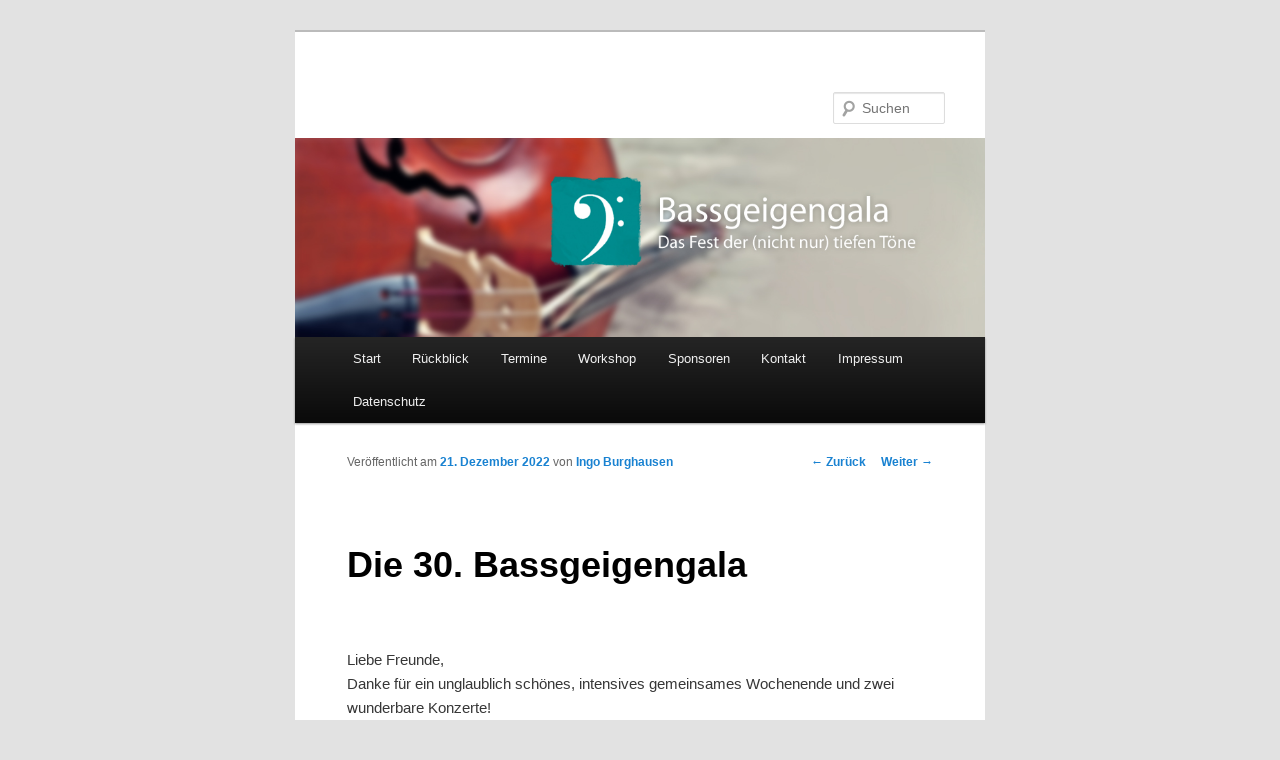

--- FILE ---
content_type: text/html; charset=UTF-8
request_url: http://bassgeigengala.de/?p=2057
body_size: 30405
content:
<!DOCTYPE html>
<!--[if IE 6]>
<html id="ie6" lang="de">
<![endif]-->
<!--[if IE 7]>
<html id="ie7" lang="de">
<![endif]-->
<!--[if IE 8]>
<html id="ie8" lang="de">
<![endif]-->
<!--[if !(IE 6) & !(IE 7) & !(IE 8)]><!-->
<html lang="de">
<!--<![endif]-->
<head>
<meta charset="UTF-8" />
<meta name="viewport" content="width=device-width" />
<title>
Die 30. Bassgeigengala | 	</title>
<link rel="profile" href="http://gmpg.org/xfn/11" />
<link rel="stylesheet" type="text/css" media="all" href="http://bassgeigengala.de/wordpress/wp-content/themes/twentyeleven/style.css?ver=20190507" />
<link rel="pingback" href="http://bassgeigengala.de/wordpress/xmlrpc.php">
<!--[if lt IE 9]>
<script src="http://bassgeigengala.de/wordpress/wp-content/themes/twentyeleven/js/html5.js?ver=3.7.0" type="text/javascript"></script>
<![endif]-->
<meta name='robots' content='max-image-preview:large' />
	<style>img:is([sizes="auto" i], [sizes^="auto," i]) { contain-intrinsic-size: 3000px 1500px }</style>
	<link rel="alternate" type="application/rss+xml" title=" &raquo; Feed" href="http://bassgeigengala.de/?feed=rss2" />
<link rel="alternate" type="application/rss+xml" title=" &raquo; Kommentar-Feed" href="http://bassgeigengala.de/?feed=comments-rss2" />
<script type="text/javascript">
/* <![CDATA[ */
window._wpemojiSettings = {"baseUrl":"https:\/\/s.w.org\/images\/core\/emoji\/16.0.1\/72x72\/","ext":".png","svgUrl":"https:\/\/s.w.org\/images\/core\/emoji\/16.0.1\/svg\/","svgExt":".svg","source":{"concatemoji":"http:\/\/bassgeigengala.de\/wordpress\/wp-includes\/js\/wp-emoji-release.min.js?ver=6.8.3"}};
/*! This file is auto-generated */
!function(s,n){var o,i,e;function c(e){try{var t={supportTests:e,timestamp:(new Date).valueOf()};sessionStorage.setItem(o,JSON.stringify(t))}catch(e){}}function p(e,t,n){e.clearRect(0,0,e.canvas.width,e.canvas.height),e.fillText(t,0,0);var t=new Uint32Array(e.getImageData(0,0,e.canvas.width,e.canvas.height).data),a=(e.clearRect(0,0,e.canvas.width,e.canvas.height),e.fillText(n,0,0),new Uint32Array(e.getImageData(0,0,e.canvas.width,e.canvas.height).data));return t.every(function(e,t){return e===a[t]})}function u(e,t){e.clearRect(0,0,e.canvas.width,e.canvas.height),e.fillText(t,0,0);for(var n=e.getImageData(16,16,1,1),a=0;a<n.data.length;a++)if(0!==n.data[a])return!1;return!0}function f(e,t,n,a){switch(t){case"flag":return n(e,"\ud83c\udff3\ufe0f\u200d\u26a7\ufe0f","\ud83c\udff3\ufe0f\u200b\u26a7\ufe0f")?!1:!n(e,"\ud83c\udde8\ud83c\uddf6","\ud83c\udde8\u200b\ud83c\uddf6")&&!n(e,"\ud83c\udff4\udb40\udc67\udb40\udc62\udb40\udc65\udb40\udc6e\udb40\udc67\udb40\udc7f","\ud83c\udff4\u200b\udb40\udc67\u200b\udb40\udc62\u200b\udb40\udc65\u200b\udb40\udc6e\u200b\udb40\udc67\u200b\udb40\udc7f");case"emoji":return!a(e,"\ud83e\udedf")}return!1}function g(e,t,n,a){var r="undefined"!=typeof WorkerGlobalScope&&self instanceof WorkerGlobalScope?new OffscreenCanvas(300,150):s.createElement("canvas"),o=r.getContext("2d",{willReadFrequently:!0}),i=(o.textBaseline="top",o.font="600 32px Arial",{});return e.forEach(function(e){i[e]=t(o,e,n,a)}),i}function t(e){var t=s.createElement("script");t.src=e,t.defer=!0,s.head.appendChild(t)}"undefined"!=typeof Promise&&(o="wpEmojiSettingsSupports",i=["flag","emoji"],n.supports={everything:!0,everythingExceptFlag:!0},e=new Promise(function(e){s.addEventListener("DOMContentLoaded",e,{once:!0})}),new Promise(function(t){var n=function(){try{var e=JSON.parse(sessionStorage.getItem(o));if("object"==typeof e&&"number"==typeof e.timestamp&&(new Date).valueOf()<e.timestamp+604800&&"object"==typeof e.supportTests)return e.supportTests}catch(e){}return null}();if(!n){if("undefined"!=typeof Worker&&"undefined"!=typeof OffscreenCanvas&&"undefined"!=typeof URL&&URL.createObjectURL&&"undefined"!=typeof Blob)try{var e="postMessage("+g.toString()+"("+[JSON.stringify(i),f.toString(),p.toString(),u.toString()].join(",")+"));",a=new Blob([e],{type:"text/javascript"}),r=new Worker(URL.createObjectURL(a),{name:"wpTestEmojiSupports"});return void(r.onmessage=function(e){c(n=e.data),r.terminate(),t(n)})}catch(e){}c(n=g(i,f,p,u))}t(n)}).then(function(e){for(var t in e)n.supports[t]=e[t],n.supports.everything=n.supports.everything&&n.supports[t],"flag"!==t&&(n.supports.everythingExceptFlag=n.supports.everythingExceptFlag&&n.supports[t]);n.supports.everythingExceptFlag=n.supports.everythingExceptFlag&&!n.supports.flag,n.DOMReady=!1,n.readyCallback=function(){n.DOMReady=!0}}).then(function(){return e}).then(function(){var e;n.supports.everything||(n.readyCallback(),(e=n.source||{}).concatemoji?t(e.concatemoji):e.wpemoji&&e.twemoji&&(t(e.twemoji),t(e.wpemoji)))}))}((window,document),window._wpemojiSettings);
/* ]]> */
</script>
<link rel='stylesheet' id='pmb_common-css' href='http://bassgeigengala.de/wordpress/wp-content/plugins/print-my-blog/assets/styles/pmb-common.css?ver=1762371725' type='text/css' media='all' />
<style id='wp-emoji-styles-inline-css' type='text/css'>

	img.wp-smiley, img.emoji {
		display: inline !important;
		border: none !important;
		box-shadow: none !important;
		height: 1em !important;
		width: 1em !important;
		margin: 0 0.07em !important;
		vertical-align: -0.1em !important;
		background: none !important;
		padding: 0 !important;
	}
</style>
<link rel='stylesheet' id='wp-block-library-css' href='http://bassgeigengala.de/wordpress/wp-includes/css/dist/block-library/style.min.css?ver=6.8.3' type='text/css' media='all' />
<style id='wp-block-library-theme-inline-css' type='text/css'>
.wp-block-audio :where(figcaption){color:#555;font-size:13px;text-align:center}.is-dark-theme .wp-block-audio :where(figcaption){color:#ffffffa6}.wp-block-audio{margin:0 0 1em}.wp-block-code{border:1px solid #ccc;border-radius:4px;font-family:Menlo,Consolas,monaco,monospace;padding:.8em 1em}.wp-block-embed :where(figcaption){color:#555;font-size:13px;text-align:center}.is-dark-theme .wp-block-embed :where(figcaption){color:#ffffffa6}.wp-block-embed{margin:0 0 1em}.blocks-gallery-caption{color:#555;font-size:13px;text-align:center}.is-dark-theme .blocks-gallery-caption{color:#ffffffa6}:root :where(.wp-block-image figcaption){color:#555;font-size:13px;text-align:center}.is-dark-theme :root :where(.wp-block-image figcaption){color:#ffffffa6}.wp-block-image{margin:0 0 1em}.wp-block-pullquote{border-bottom:4px solid;border-top:4px solid;color:currentColor;margin-bottom:1.75em}.wp-block-pullquote cite,.wp-block-pullquote footer,.wp-block-pullquote__citation{color:currentColor;font-size:.8125em;font-style:normal;text-transform:uppercase}.wp-block-quote{border-left:.25em solid;margin:0 0 1.75em;padding-left:1em}.wp-block-quote cite,.wp-block-quote footer{color:currentColor;font-size:.8125em;font-style:normal;position:relative}.wp-block-quote:where(.has-text-align-right){border-left:none;border-right:.25em solid;padding-left:0;padding-right:1em}.wp-block-quote:where(.has-text-align-center){border:none;padding-left:0}.wp-block-quote.is-large,.wp-block-quote.is-style-large,.wp-block-quote:where(.is-style-plain){border:none}.wp-block-search .wp-block-search__label{font-weight:700}.wp-block-search__button{border:1px solid #ccc;padding:.375em .625em}:where(.wp-block-group.has-background){padding:1.25em 2.375em}.wp-block-separator.has-css-opacity{opacity:.4}.wp-block-separator{border:none;border-bottom:2px solid;margin-left:auto;margin-right:auto}.wp-block-separator.has-alpha-channel-opacity{opacity:1}.wp-block-separator:not(.is-style-wide):not(.is-style-dots){width:100px}.wp-block-separator.has-background:not(.is-style-dots){border-bottom:none;height:1px}.wp-block-separator.has-background:not(.is-style-wide):not(.is-style-dots){height:2px}.wp-block-table{margin:0 0 1em}.wp-block-table td,.wp-block-table th{word-break:normal}.wp-block-table :where(figcaption){color:#555;font-size:13px;text-align:center}.is-dark-theme .wp-block-table :where(figcaption){color:#ffffffa6}.wp-block-video :where(figcaption){color:#555;font-size:13px;text-align:center}.is-dark-theme .wp-block-video :where(figcaption){color:#ffffffa6}.wp-block-video{margin:0 0 1em}:root :where(.wp-block-template-part.has-background){margin-bottom:0;margin-top:0;padding:1.25em 2.375em}
</style>
<style id='classic-theme-styles-inline-css' type='text/css'>
/*! This file is auto-generated */
.wp-block-button__link{color:#fff;background-color:#32373c;border-radius:9999px;box-shadow:none;text-decoration:none;padding:calc(.667em + 2px) calc(1.333em + 2px);font-size:1.125em}.wp-block-file__button{background:#32373c;color:#fff;text-decoration:none}
</style>
<link rel='stylesheet' id='pmb-select2-css' href='http://bassgeigengala.de/wordpress/wp-content/plugins/print-my-blog/assets/styles/libs/select2.min.css?ver=4.0.6' type='text/css' media='all' />
<link rel='stylesheet' id='pmb-jquery-ui-css' href='http://bassgeigengala.de/wordpress/wp-content/plugins/print-my-blog/assets/styles/libs/jquery-ui/jquery-ui.min.css?ver=1.11.4' type='text/css' media='all' />
<link rel='stylesheet' id='pmb-setup-page-css' href='http://bassgeigengala.de/wordpress/wp-content/plugins/print-my-blog/assets/styles/setup-page.css?ver=1762371725' type='text/css' media='all' />
<style id='global-styles-inline-css' type='text/css'>
:root{--wp--preset--aspect-ratio--square: 1;--wp--preset--aspect-ratio--4-3: 4/3;--wp--preset--aspect-ratio--3-4: 3/4;--wp--preset--aspect-ratio--3-2: 3/2;--wp--preset--aspect-ratio--2-3: 2/3;--wp--preset--aspect-ratio--16-9: 16/9;--wp--preset--aspect-ratio--9-16: 9/16;--wp--preset--color--black: #000;--wp--preset--color--cyan-bluish-gray: #abb8c3;--wp--preset--color--white: #fff;--wp--preset--color--pale-pink: #f78da7;--wp--preset--color--vivid-red: #cf2e2e;--wp--preset--color--luminous-vivid-orange: #ff6900;--wp--preset--color--luminous-vivid-amber: #fcb900;--wp--preset--color--light-green-cyan: #7bdcb5;--wp--preset--color--vivid-green-cyan: #00d084;--wp--preset--color--pale-cyan-blue: #8ed1fc;--wp--preset--color--vivid-cyan-blue: #0693e3;--wp--preset--color--vivid-purple: #9b51e0;--wp--preset--color--blue: #1982d1;--wp--preset--color--dark-gray: #373737;--wp--preset--color--medium-gray: #666;--wp--preset--color--light-gray: #e2e2e2;--wp--preset--gradient--vivid-cyan-blue-to-vivid-purple: linear-gradient(135deg,rgba(6,147,227,1) 0%,rgb(155,81,224) 100%);--wp--preset--gradient--light-green-cyan-to-vivid-green-cyan: linear-gradient(135deg,rgb(122,220,180) 0%,rgb(0,208,130) 100%);--wp--preset--gradient--luminous-vivid-amber-to-luminous-vivid-orange: linear-gradient(135deg,rgba(252,185,0,1) 0%,rgba(255,105,0,1) 100%);--wp--preset--gradient--luminous-vivid-orange-to-vivid-red: linear-gradient(135deg,rgba(255,105,0,1) 0%,rgb(207,46,46) 100%);--wp--preset--gradient--very-light-gray-to-cyan-bluish-gray: linear-gradient(135deg,rgb(238,238,238) 0%,rgb(169,184,195) 100%);--wp--preset--gradient--cool-to-warm-spectrum: linear-gradient(135deg,rgb(74,234,220) 0%,rgb(151,120,209) 20%,rgb(207,42,186) 40%,rgb(238,44,130) 60%,rgb(251,105,98) 80%,rgb(254,248,76) 100%);--wp--preset--gradient--blush-light-purple: linear-gradient(135deg,rgb(255,206,236) 0%,rgb(152,150,240) 100%);--wp--preset--gradient--blush-bordeaux: linear-gradient(135deg,rgb(254,205,165) 0%,rgb(254,45,45) 50%,rgb(107,0,62) 100%);--wp--preset--gradient--luminous-dusk: linear-gradient(135deg,rgb(255,203,112) 0%,rgb(199,81,192) 50%,rgb(65,88,208) 100%);--wp--preset--gradient--pale-ocean: linear-gradient(135deg,rgb(255,245,203) 0%,rgb(182,227,212) 50%,rgb(51,167,181) 100%);--wp--preset--gradient--electric-grass: linear-gradient(135deg,rgb(202,248,128) 0%,rgb(113,206,126) 100%);--wp--preset--gradient--midnight: linear-gradient(135deg,rgb(2,3,129) 0%,rgb(40,116,252) 100%);--wp--preset--font-size--small: 13px;--wp--preset--font-size--medium: 20px;--wp--preset--font-size--large: 36px;--wp--preset--font-size--x-large: 42px;--wp--preset--spacing--20: 0.44rem;--wp--preset--spacing--30: 0.67rem;--wp--preset--spacing--40: 1rem;--wp--preset--spacing--50: 1.5rem;--wp--preset--spacing--60: 2.25rem;--wp--preset--spacing--70: 3.38rem;--wp--preset--spacing--80: 5.06rem;--wp--preset--shadow--natural: 6px 6px 9px rgba(0, 0, 0, 0.2);--wp--preset--shadow--deep: 12px 12px 50px rgba(0, 0, 0, 0.4);--wp--preset--shadow--sharp: 6px 6px 0px rgba(0, 0, 0, 0.2);--wp--preset--shadow--outlined: 6px 6px 0px -3px rgba(255, 255, 255, 1), 6px 6px rgba(0, 0, 0, 1);--wp--preset--shadow--crisp: 6px 6px 0px rgba(0, 0, 0, 1);}:where(.is-layout-flex){gap: 0.5em;}:where(.is-layout-grid){gap: 0.5em;}body .is-layout-flex{display: flex;}.is-layout-flex{flex-wrap: wrap;align-items: center;}.is-layout-flex > :is(*, div){margin: 0;}body .is-layout-grid{display: grid;}.is-layout-grid > :is(*, div){margin: 0;}:where(.wp-block-columns.is-layout-flex){gap: 2em;}:where(.wp-block-columns.is-layout-grid){gap: 2em;}:where(.wp-block-post-template.is-layout-flex){gap: 1.25em;}:where(.wp-block-post-template.is-layout-grid){gap: 1.25em;}.has-black-color{color: var(--wp--preset--color--black) !important;}.has-cyan-bluish-gray-color{color: var(--wp--preset--color--cyan-bluish-gray) !important;}.has-white-color{color: var(--wp--preset--color--white) !important;}.has-pale-pink-color{color: var(--wp--preset--color--pale-pink) !important;}.has-vivid-red-color{color: var(--wp--preset--color--vivid-red) !important;}.has-luminous-vivid-orange-color{color: var(--wp--preset--color--luminous-vivid-orange) !important;}.has-luminous-vivid-amber-color{color: var(--wp--preset--color--luminous-vivid-amber) !important;}.has-light-green-cyan-color{color: var(--wp--preset--color--light-green-cyan) !important;}.has-vivid-green-cyan-color{color: var(--wp--preset--color--vivid-green-cyan) !important;}.has-pale-cyan-blue-color{color: var(--wp--preset--color--pale-cyan-blue) !important;}.has-vivid-cyan-blue-color{color: var(--wp--preset--color--vivid-cyan-blue) !important;}.has-vivid-purple-color{color: var(--wp--preset--color--vivid-purple) !important;}.has-black-background-color{background-color: var(--wp--preset--color--black) !important;}.has-cyan-bluish-gray-background-color{background-color: var(--wp--preset--color--cyan-bluish-gray) !important;}.has-white-background-color{background-color: var(--wp--preset--color--white) !important;}.has-pale-pink-background-color{background-color: var(--wp--preset--color--pale-pink) !important;}.has-vivid-red-background-color{background-color: var(--wp--preset--color--vivid-red) !important;}.has-luminous-vivid-orange-background-color{background-color: var(--wp--preset--color--luminous-vivid-orange) !important;}.has-luminous-vivid-amber-background-color{background-color: var(--wp--preset--color--luminous-vivid-amber) !important;}.has-light-green-cyan-background-color{background-color: var(--wp--preset--color--light-green-cyan) !important;}.has-vivid-green-cyan-background-color{background-color: var(--wp--preset--color--vivid-green-cyan) !important;}.has-pale-cyan-blue-background-color{background-color: var(--wp--preset--color--pale-cyan-blue) !important;}.has-vivid-cyan-blue-background-color{background-color: var(--wp--preset--color--vivid-cyan-blue) !important;}.has-vivid-purple-background-color{background-color: var(--wp--preset--color--vivid-purple) !important;}.has-black-border-color{border-color: var(--wp--preset--color--black) !important;}.has-cyan-bluish-gray-border-color{border-color: var(--wp--preset--color--cyan-bluish-gray) !important;}.has-white-border-color{border-color: var(--wp--preset--color--white) !important;}.has-pale-pink-border-color{border-color: var(--wp--preset--color--pale-pink) !important;}.has-vivid-red-border-color{border-color: var(--wp--preset--color--vivid-red) !important;}.has-luminous-vivid-orange-border-color{border-color: var(--wp--preset--color--luminous-vivid-orange) !important;}.has-luminous-vivid-amber-border-color{border-color: var(--wp--preset--color--luminous-vivid-amber) !important;}.has-light-green-cyan-border-color{border-color: var(--wp--preset--color--light-green-cyan) !important;}.has-vivid-green-cyan-border-color{border-color: var(--wp--preset--color--vivid-green-cyan) !important;}.has-pale-cyan-blue-border-color{border-color: var(--wp--preset--color--pale-cyan-blue) !important;}.has-vivid-cyan-blue-border-color{border-color: var(--wp--preset--color--vivid-cyan-blue) !important;}.has-vivid-purple-border-color{border-color: var(--wp--preset--color--vivid-purple) !important;}.has-vivid-cyan-blue-to-vivid-purple-gradient-background{background: var(--wp--preset--gradient--vivid-cyan-blue-to-vivid-purple) !important;}.has-light-green-cyan-to-vivid-green-cyan-gradient-background{background: var(--wp--preset--gradient--light-green-cyan-to-vivid-green-cyan) !important;}.has-luminous-vivid-amber-to-luminous-vivid-orange-gradient-background{background: var(--wp--preset--gradient--luminous-vivid-amber-to-luminous-vivid-orange) !important;}.has-luminous-vivid-orange-to-vivid-red-gradient-background{background: var(--wp--preset--gradient--luminous-vivid-orange-to-vivid-red) !important;}.has-very-light-gray-to-cyan-bluish-gray-gradient-background{background: var(--wp--preset--gradient--very-light-gray-to-cyan-bluish-gray) !important;}.has-cool-to-warm-spectrum-gradient-background{background: var(--wp--preset--gradient--cool-to-warm-spectrum) !important;}.has-blush-light-purple-gradient-background{background: var(--wp--preset--gradient--blush-light-purple) !important;}.has-blush-bordeaux-gradient-background{background: var(--wp--preset--gradient--blush-bordeaux) !important;}.has-luminous-dusk-gradient-background{background: var(--wp--preset--gradient--luminous-dusk) !important;}.has-pale-ocean-gradient-background{background: var(--wp--preset--gradient--pale-ocean) !important;}.has-electric-grass-gradient-background{background: var(--wp--preset--gradient--electric-grass) !important;}.has-midnight-gradient-background{background: var(--wp--preset--gradient--midnight) !important;}.has-small-font-size{font-size: var(--wp--preset--font-size--small) !important;}.has-medium-font-size{font-size: var(--wp--preset--font-size--medium) !important;}.has-large-font-size{font-size: var(--wp--preset--font-size--large) !important;}.has-x-large-font-size{font-size: var(--wp--preset--font-size--x-large) !important;}
:where(.wp-block-post-template.is-layout-flex){gap: 1.25em;}:where(.wp-block-post-template.is-layout-grid){gap: 1.25em;}
:where(.wp-block-columns.is-layout-flex){gap: 2em;}:where(.wp-block-columns.is-layout-grid){gap: 2em;}
:root :where(.wp-block-pullquote){font-size: 1.5em;line-height: 1.6;}
</style>
<link rel='stylesheet' id='twentyeleven-block-style-css' href='http://bassgeigengala.de/wordpress/wp-content/themes/twentyeleven/blocks.css?ver=20190102' type='text/css' media='all' />
<link rel="https://api.w.org/" href="http://bassgeigengala.de/index.php?rest_route=/" /><link rel="alternate" title="JSON" type="application/json" href="http://bassgeigengala.de/index.php?rest_route=/wp/v2/posts/2057" /><link rel="EditURI" type="application/rsd+xml" title="RSD" href="http://bassgeigengala.de/wordpress/xmlrpc.php?rsd" />
<meta name="generator" content="WordPress 6.8.3" />
<link rel="canonical" href="http://bassgeigengala.de/?p=2057" />
<link rel='shortlink' href='http://bassgeigengala.de/?p=2057' />
<link rel="alternate" title="oEmbed (JSON)" type="application/json+oembed" href="http://bassgeigengala.de/index.php?rest_route=%2Foembed%2F1.0%2Fembed&#038;url=http%3A%2F%2Fbassgeigengala.de%2F%3Fp%3D2057" />
<link rel="alternate" title="oEmbed (XML)" type="text/xml+oembed" href="http://bassgeigengala.de/index.php?rest_route=%2Foembed%2F1.0%2Fembed&#038;url=http%3A%2F%2Fbassgeigengala.de%2F%3Fp%3D2057&#038;format=xml" />
<style type="text/css">.recentcomments a{display:inline !important;padding:0 !important;margin:0 !important;}</style><link rel="icon" href="http://bassgeigengala.de/wordpress/wp-content/uploads/2021/09/Logo312x312-150x150.png" sizes="32x32" />
<link rel="icon" href="http://bassgeigengala.de/wordpress/wp-content/uploads/2021/09/Logo312x312-300x300.png" sizes="192x192" />
<link rel="apple-touch-icon" href="http://bassgeigengala.de/wordpress/wp-content/uploads/2021/09/Logo312x312-300x300.png" />
<meta name="msapplication-TileImage" content="http://bassgeigengala.de/wordpress/wp-content/uploads/2021/09/Logo312x312-300x300.png" />
</head>

<body class="wp-singular post-template-default single single-post postid-2057 single-format-standard wp-embed-responsive wp-theme-twentyeleven singular one-column content">
<div class="skip-link"><a class="assistive-text" href="#content">Zum Inhalt wechseln</a></div><div id="page" class="hfeed">
	<header id="branding" role="banner">
			<hgroup>
				<h1 id="site-title"><span><a href="http://bassgeigengala.de/" rel="home"></a></span></h1>
				<h2 id="site-description"></h2>
			</hgroup>

						<a href="http://bassgeigengala.de/">
									<img src="http://bassgeigengala.de/wordpress/wp-content/uploads/2014/01/bassgiegengala_head1.jpg" width="1000" height="288" alt="" />
								</a>
			
									<form method="get" id="searchform" action="http://bassgeigengala.de/">
		<label for="s" class="assistive-text">Suchen</label>
		<input type="text" class="field" name="s" id="s" placeholder="Suchen" />
		<input type="submit" class="submit" name="submit" id="searchsubmit" value="Suchen" />
	</form>
			
			<nav id="access" role="navigation">
				<h3 class="assistive-text">Hauptmenü</h3>
				<div class="menu"><ul>
<li ><a href="http://bassgeigengala.de/">Start</a></li><li class="page_item page-item-11 current_page_parent"><a href="http://bassgeigengala.de/?page_id=11">Rückblick</a></li>
<li class="page_item page-item-191"><a href="http://bassgeigengala.de/?page_id=191">Termine</a></li>
<li class="page_item page-item-14"><a href="http://bassgeigengala.de/?page_id=14">Workshop</a></li>
<li class="page_item page-item-16"><a href="http://bassgeigengala.de/?page_id=16">Sponsoren</a></li>
<li class="page_item page-item-72"><a href="http://bassgeigengala.de/?page_id=72">Kontakt</a></li>
<li class="page_item page-item-113"><a href="http://bassgeigengala.de/?page_id=113">Impressum</a></li>
<li class="page_item page-item-1108"><a href="http://bassgeigengala.de/?page_id=1108">Datenschutz</a></li>
</ul></div>
			</nav><!-- #access -->
	</header><!-- #branding -->


	<div id="main">

		<div id="primary">
			<div id="content" role="main">

				
					<nav id="nav-single">
						<h3 class="assistive-text">Beitrags-Navigation</h3>
						<span class="nav-previous"><a href="http://bassgeigengala.de/?p=2000" rel="prev"><span class="meta-nav">&larr;</span> Zurück</a></span>
						<span class="nav-next"><a href="http://bassgeigengala.de/?p=2059" rel="next">Weiter <span class="meta-nav">&rarr;</span></a></span>
					</nav><!-- #nav-single -->

					
<article id="post-2057" class="post-2057 post type-post status-publish format-standard hentry category-allgemein">
	<header class="entry-header">
		<h1 class="entry-title">Die 30. Bassgeigengala</h1>

				<div class="entry-meta">
			<span class="sep">Veröffentlicht am </span><a href="http://bassgeigengala.de/?p=2057" title="21:16" rel="bookmark"><time class="entry-date" datetime="2022-12-21T21:16:59+02:00">21. Dezember 2022</time></a><span class="by-author"> <span class="sep"> von </span> <span class="author vcard"><a class="url fn n" href="http://bassgeigengala.de/?author=3" title="Zeige alle Beiträge von Ingo Burghausen" rel="author">Ingo Burghausen</a></span></span>		</div><!-- .entry-meta -->
			</header><!-- .entry-header -->

	<div class="entry-content">
		
<p id="block-1b9ec84c-2055-453c-8458-1cb22e07e4f0"><br>Liebe Freunde,<br>Danke für ein unglaublich schönes, intensives gemeinsames Wochenende und zwei wunderbare Konzerte!<br>Es war für mich so wichtig, nach der coronabedingten Pause wieder mit euch gemeinsam zu musizieren!</p>



<h2 class="wp-block-heading" id="block-ab79da32-017d-4bfd-b9d6-431f85d3c547">Die 30. Bassgeigengala ist vollbracht und ich bin sehr glücklich …</h2>



<figure class="wp-block-image" id="block-1984eb09-17d6-4a35-b791-b368fb170d37"><img decoding="async" src="http://bassgeigengala.de/wordpress/wp-content/uploads/2022/07/3322cdf6-5e16-47e0-928f-8ea72be94a18-1200x800.jpg" alt=""/><figcaption>﻿</figcaption></figure>



<p id="block-7f1e38a6-cdb8-4087-8f20-2f208ce6037f">Besonders habe ich natürlich das Wiedersehen mit <strong>Mette und Miloslav</strong> genossen aber auch die Gewissheit, dass es mit jungen phantasievollen Menschen weiter geht, macht mich sehr glücklich!<br>﻿</p>



<figure class="wp-block-image" id="block-9ae1083b-0376-4fa7-8f84-94dada583c18"><img decoding="async" src="http://bassgeigengala.de/wordpress/wp-content/uploads/2022/07/IMG_4257.jpg" alt=""/><figcaption><strong>Fotos:</strong> C. Heysel, B. Kaiser &amp; K. Trumpf</figcaption></figure>



<p id="block-6f00e3f4-119b-44c7-8c69-1b7341718ce5">Ein herzliches Dankeschön geht an alle Unterstützer der letzten dreißig Jahre, an die Musikschule „Kurt Weill“, den Förderkreis, die Stadt Bernburg, die Kulturstiftung Dessau-Wörlitz, das Anhaltische Theater und an alle Mitwirkende!</p>



<p id="block-f99bd79f-128a-4d9d-a039-659fda8a13e6"><strong>Ein paar Ausschnitte unsere Konzertprogramme findet ihr</strong> jetzt im <a href="http://bassgeigengala.de/?p=2000">Beitrag &#8222;Videoimpressionen der 30. Bassgeigengala&#8220;</a>. Viel Spaß!</p>



<p id="block-b02cfaf3-ccec-4152-97fd-8548569f3e35">﻿</p>



<hr class="wp-block-separator" id="block-622cc43c-5605-4c75-9c82-abe3b83ac7cf"/>



<h2 class="wp-block-heading" id="block-7b235ce2-f082-49d7-bc9d-09be28c32c41">Kleine Chronik und Galerien der Bassgeigengala</h2>



<p id="block-1eb599ad-ba0b-410e-9b22-1a13b6b62654">Am 24. und am 25.06.22 <strong>&#8222;workshopte&#8220;</strong> und probte <strong>das Bassgeigenorchester in der Jugendherberge Bernburg (Saale)</strong> zunächst für die beiden Auftritte der <strong>30. Bassgeigengala</strong>.</p>



<p id="block-c6914346-d528-4146-90fd-f0516339e913"><a href="http://bassgeigengala.de/?p=1933"><strong>Hier ein paar Eindrücke dieser schönen und intensiven Vorbereitungs-Zeit.</strong></a></p>



<hr class="wp-block-separator" id="block-69b3281c-cab7-4cf9-ae5a-8be333b32e8f"/>



<p id="block-6a326a56-9b27-4a89-844d-3a563b7b254d">Am Abend des 25.06.22 war dann der lang ersehnte erste Auftritt der <strong>30. Bassgeigengala</strong> in der Schlosskirche St. Aegidien in Bernburg (Saale). Das Konzert fand im Rahmen des im Rahmen des<strong> 21. Bernburger Schlossbergfestes</strong> statt.</p>



<p id="block-b3fcf422-7ed1-4e5a-a3a6-7ab1f56d2264">Momentan können wir euch noch keine Videos von diesem tollen Konzert zeigen,<strong> <a href="http://vorbereitungs-workshop/">hier aber schonmal ein paar Schnappschüsse dieses Events</a>.</strong></p>



<hr class="wp-block-separator" id="block-3d240ef8-16d3-4016-8779-089e9d368335"/>



<p id="block-a6d4fabc-979d-4665-8515-44e0de94b45e">Das Konzert im und um das Schloss Mosigkau fand dann am 26.06.22 statt &#8211; bei mehr als 30°C!</p>



<p id="block-72301274-3a93-4e35-9a04-18b328fe8452">Eine <strong>Galerie</strong> mit wunderschönen<a href="http://bassgeigengala.de/?p=1757"> <strong>schwarz-weiß Aufnahmen von Thomas Steinberg</strong></a>, die sozusagen &#8222;Back Stage&#8220; bei den Vorbereitungen in Mosigkau entstanden, haben wir für euch schonmal<a href="http://bassgeigengala.de/?p=1757"> hier </a>zusammengstellt.</p>



<p id="block-774e5040-8617-4074-9778-857fb26ada15">Das Konzert, die Vorbereitung und die Preisverleihungen der <a href="http://bassgeigengala.de/?p=1832"><strong>Konzertes im und am Schloß Mosigkau am 26.06.2022</strong></a> wurden sehr schön von <strong>Claudia Heysel</strong> fotografisch dokumentiert. <a href="http://bassgeigengala.de/?p=1832">Das Album findet ihr hier!</a></p>



<p id="block-0243de08-3210-4193-945d-346443424d9a">Ich möchte an dieser Stelle auch nochmal meinen herzlichsten Dank für die Verleihung der Ehrenmedallie der Stadt Dessu-Roßlau und des Projektförderpreises des Förderkreises der Musikschule Kurt Weill e.V. aussprechen. Ich freue mich sehr darüber und bin sehr stolz und nehme diese Ehrungen im Namen der vielen, vielen Mitstreiter der letzten 30 Jahre, ohne diese das Erreichte niemals erreichbar gewesen wäre, an. DANKE!</p>



<p id="block-7414464d-05a4-492f-aea2-c31ace43ce19">Ich wünsche euch einen schönen Sommer, bis hoffentlich bald!</p>



<p id="block-4029d5a8-089e-4d1e-88dc-971e6c041197">Euer<em> Ingo Burghausen</em></p>
			</div><!-- .entry-content -->

	<footer class="entry-meta">
		Dieser Eintrag wurde veröffentlicht in <a href="http://bassgeigengala.de/?cat=1" rel="category">Allgemein</a> von <a href="http://bassgeigengala.de/?author=3">Ingo Burghausen</a>. Setze ein Lesezeichen zum <a href="http://bassgeigengala.de/?p=2057" title="Permalink zu Die 30. Bassgeigengala" rel="bookmark">Permalink</a>.		
			</footer><!-- .entry-meta -->
</article><!-- #post-2057 -->

						<div id="comments">
	
	
	
	
</div><!-- #comments -->

				
			</div><!-- #content -->
		</div><!-- #primary -->


	</div><!-- #main -->

	<footer id="colophon" role="contentinfo">

			
<div id="supplementary" class="one">
		<div id="first" class="widget-area" role="complementary">
			</div><!-- #first .widget-area -->
	
	
	</div><!-- #supplementary -->

			<div id="site-generator">
												<a href="https://de.wordpress.org/" class="imprint" title="Semantic Personal Publishing Platform">
					Stolz präsentiert von WordPress				</a>
			</div>
	</footer><!-- #colophon -->
</div><!-- #page -->

<script type="text/javascript" src="http://bassgeigengala.de/wordpress/wp-includes/js/comment-reply.min.js?ver=6.8.3" id="comment-reply-js" async="async" data-wp-strategy="async"></script>

</body>
</html>
